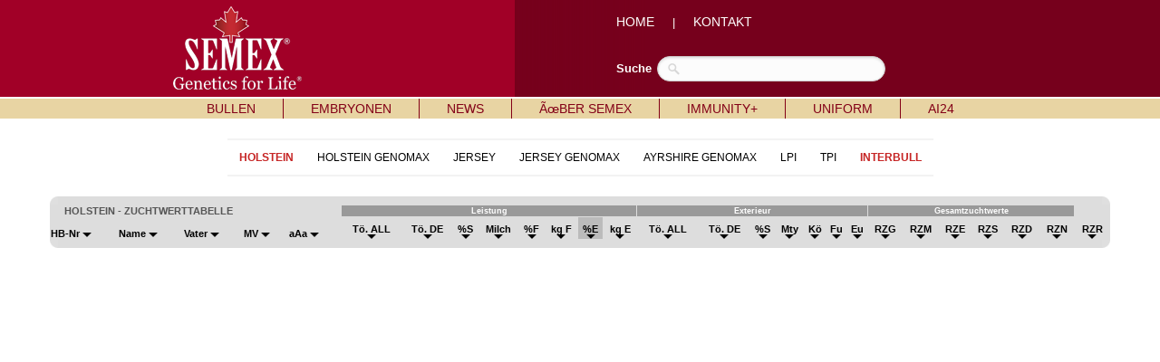

--- FILE ---
content_type: text/html; charset=UTF-8
request_url: http://www.semex.com/di/de/inc/i?lang=de&print=&view=list&breed=PL-H&sort=52&data=rzg
body_size: 20489
content:
<!DOCTYPE HTML PUBLIC "-//W3C//DTD HTML 4.01 Transitional//EN" "http://www.w3.org/TR/html4/loose.dtd">

<html>

<head>

<title>Semex </title>

<meta http-equiv="Content-Type" content="text/html; charset=utf-8">

<meta name="description" content="Semex develops and markets high quality genetic technologies, products and services to benefit livestock producers around the world while creating value for its owners. Our qualified, dedicated team is committed to achieving customer satisfaction and corporate success through strategic planning, innovation and partnerships.">
<meta name="keywords" content="Holstein Breeding Guide Royal Results Proof Top 100 LPI English Spansh French USA Red and White Jersey ayrshire Brown Swiss Canadienne Guernsey Milk Shorthorn Protein Breeds Designer Series Young Sire Search Beef Sires Promate Embryos Balance Newsletter Alliance Newsletter Beef Newsletter Breed Magazines Canadian Government Agencies Canadian Breed Associations">
<meta name="ROBOTS" content="noindex">

<link rel="shortcut icon" href="/favicon.ico">

<script src="//ajax.googleapis.com/ajax/libs/jquery/1.6/jquery.min.js" type="text/javascript"></script>
<script src="//ajax.googleapis.com/ajax/libs/jqueryui/1.8/jquery-ui.min.js" type="text/javascript"></script>
<script src="/images/layout2/slidebox/jquery.bxslider.js"></script>

<link href="/images/layout2/slidebox/jquery.bxslider.css" rel="stylesheet" />
<link rel="stylesheet" href="/images/layout2/main.css" type="text/css">

</head>

<body>
<table cellpadding=0 cellspacing=0 border=0 align=center width="100%">

<tr style="background-image:url('/images/layout2/main-top-back.gif'); background-position:center;">
 <td align=center>

	<table cellpadding=0 cellspacing=0 border=0 align=center width="1000">

	<tr>
	 <td width=1><img src="/images/clear.gif" width=1 height=107 alt=""></td>
	 <td width="54%" align=left><a href="i"><img src="/images/layout2/main-logo.png" hspace=50 border=0 alt=""></a></td>
	 <td width="46%" align=left><FONT FACE="verdana, arial" SIZE="2" color="#FFFFFF">

		<a href="i?lang=de" class="nav2">HOME</a> &nbsp;&nbsp;&nbsp;&nbsp;|&nbsp;&nbsp;&nbsp;&nbsp;
		<a href="i?lang=de&amp;page=de-Kontakt" class="nav2">KONTAKT</a>

		<br><br><br>

		</font>

		<table cellpadding=0 cellspacing=0 border=0>

		<tr>
		 <td><FONT FACE="verdana, arial" SIZE="2" color="#FFFFFF"><b>Suche</b></font>&nbsp;&nbsp;</td>
		 <td>

			<form method=post action="i" id="search">

			<input type=hidden name=type value="2">
			<input type=hidden name=match value="all">
			<input type=hidden name=lang value=en>
			<input type=hidden name=search value=full>

			<input name="query" type="text" size="40">

			</form>

		 </td>
		</tr>

		</table>

	 </td>
	</tr>

	</table>

 </td>
</tr>

<tr><td><img src="/images/clear.gif" width=1 height=2 border=0 alt=""></td></tr>

<tr>
 <td bgcolor="#e8d4a3" align=center><table cellpadding=0 cellspacing=0 border=0 align=center><tr><td align=left>

	<div id="semex32-nav-wrapper">

	<ul id="semex32-nav">

	 <li><a href="i?lang=de&amp;view=list&breed=HO">BULLEN</a>

	  <ul class="sub-menu">
	   <li><a href="#"><b>RASSEN</b></a></li>
	   <li class="has_sub"><a href="i?lang=de&amp;view=list&breed=HO">Holstein </a>

	   <ul>
	    <li><a href="i?lang=de&amp;view=list&breed=HO">T&Atilde;�chtergepr&Atilde;&frac14;ft</a></li>
	    <li><a href="i?lang=de&amp;view=list&breed=GM-H">Genomax</a></li>
	   </ul>

	   <li class="has_sub"><a href="i?lang=de&amp;view=list&breed=RW">Red & White</a>

	   <ul>
	    <li><a href="i?lang=de&amp;view=list&breed=RW">T&Atilde;�chtergepr&Atilde;&frac14;ft</a></li>
	    <li><a href="i?lang=de&amp;view=list&breed=RW-G">Genomax</a></li>
	   </ul>

	   <li><a href="i?lang=de&amp;view=list&breed=JE">Jersey </a></li>
	   <li><a href="i?lang=de&amp;view=list&breed=AY">Ayrshire</a></li>
	   <li><a href="i?lang=de&amp;view=list&breed=BS">Brown Swiss</a></li>
	   <li><a href="#"><b>KATEGORIEN</b></a></li>
	   <li class="has_sub"><a href="i?lang=de&amp;view=list&breed=GX">Genomax </a>

	   <ul>
	    <li><a href="i?lang=de&amp;view=list&breed=GX-H">Holstein</a></li>
	   </ul>

	   <li class="has_sub"><a href="i?lang=de&amp;view=list&breed=SX">Sexxed</a>

	   <ul>
	    <li><a href="i?lang=de&amp;view=list&breed=SX-H">Holstein</a></li>
	    <li><a href="i?lang=de&amp;view=list&breed=SX-HG">Holstein Genomax</a></li>
	    <li><a href="i?lang=de&amp;view=list&breed=SX-J">Jersey</a></li>
	    <li><a href="i?lang=de&amp;view=list&breed=SX-JG">Jersey Genomax</a></li>
	    <li><a href="i?lang=de&amp;view=list&breed=SX-A">Ayrshire</a></li>
	    <li><a href="i?lang=de&amp;view=list&breed=SX-B">Brown Swiss</a></li>
	   </ul>

	   <li class="has_sub"><a href="i?lang=de&amp;view=list&breed=IP">Immunity</a>

	   <ul>
	    <li><a href="i?lang=de&amp;view=list&breed=IP-H">Holstein</a></li>
	    <li><a href="i?lang=de&amp;view=list&breed=IP-HG">Holstein Genomax</a></li>
	    <li><a href="i?lang=de&amp;view=list&breed=IP-J">Jersey</a></li>
	   </ul>

	   <li class="has_sub"><a href="i?lang=de&amp;view=list&breed=RP">Repromax</a>

	   <ul>
	    <li><a href="i?lang=de&amp;view=list&breed=RP-H">Holstein</a></li>
	    <li><a href="i?lang=de&amp;view=list&breed=RP-HG">Holstein Genomax</a></li>
	    <li><a href="i?lang=de&amp;view=list&breed=RP-J">Jersey</a></li>
	    <li><a href="i?lang=de&amp;view=list&breed=RP-A">Ayrshire</a></li>
	   </ul>

	   <li class="has_sub"><a href="i?lang=de&amp;view=list&breed=HS">HealthSmart</a>

	   <ul>
	    <li><a href="i?lang=de&amp;view=list&breed=HS-H">Holstein</a></li>
	    <li><a href="i?lang=de&amp;view=list&breed=HS-HG">Holstein Genomax</a></li>
	    <li><a href="i?lang=de&amp;view=list&breed=HS-J">Jersey</a></li>
	    <li><a href="i?lang=de&amp;view=list&breed=HS-A">Ayrshire</a></li>
	   </ul>

	   <li class="has_sub"><a href="i?lang=de&amp;view=list&breed=PL">Hornlos</a>

	   <ul>
	    <li><a href="i?lang=de&amp;view=list&breed=PL-H">Holstein</a></li>
	    <li><a href="i?lang=de&amp;view=list&breed=PL-HG">Holstein Genomax</a></li>
	   </ul>

	   <li class="has_sub"><a href="i?lang=de&amp;view=list&breed=RR">Robot Ready</a>

	   <ul>
	    <li><a href="i?lang=de&amp;view=list&breed=RR-H">Holstein</a></li>
	    <li><a href="i?lang=de&amp;view=list&breed=RR-HG">Holstein Genomax</a></li>
	    <li><a href="i?lang=de&amp;view=list&breed=RR-J">Jersey</a></li>
	   </ul>

	   <li class="has_sub"><a href="i?lang=de&amp;view=list&breed=CE">F&Atilde;�rsenbullen</a>

	   <ul>
	    <li><a href="i?lang=de&amp;view=list&breed=CE-H">Holstein</a></li>
	    <li><a href="i?lang=de&amp;view=list&breed=CE-HG">Holstein Genomax</a></li>
	   </ul>

	   <li class="has_sub"><a href="i?lang=de&amp;view=list&breed=A2">A2</a>

	   <ul>
	    <li><a href="i?lang=de&amp;view=list&breed=A2-H">Holstein</a></li>
	    <li><a href="i?lang=de&amp;view=list&breed=A2-HG">Holstein Genomax</a></li>
	    <li><a href="i?lang=de&amp;view=list&breed=A2-J">Jersey</a></li>
	    <li><a href="i?lang=de&amp;view=list&breed=A2-A">Ayrshire</a></li>
	   </ul>

	   <li class="has_sub"><a href="i?lang=de&amp;view=list&breed=GZ-H">GrazingPro</a>

	   <ul>
	    <li><a href="i?lang=de&amp;view=list&breed=GZ-H">Holstein</a></li>
	    <li><a href="i?lang=de&amp;view=list&breed=GZ-HG">Holstein Genomax</a></li>
	    <li><a href="i?lang=de&amp;view=list&breed=GZ-J">Jersey</a></li>
	    <li><a href="i?lang=de&amp;view=list&breed=GZ-JG">Jersey Genomax</a></li>
	   </ul>

	   <li><a href="#"><b>SONSTIGES</b></a></li>
	   <li><a href="i?lang=de&amp;page=1112bullenkataloge.html">Bullenkataloge & Brosch&Atilde;&frac14;ren</a></li>
	   <li><a href="i?lang=de&amp;page=vererberVideos.htm">Vererber-Videos </a></li>
	  </ul>

	 </li>

	 <li class="semex32-nav-end"></li>

	 <li><a href="i?lang=de&amp;page=embryonen.html">EMBRYONEN</a>


	 </li>

	 <li class="semex32-nav-end"></li>

	 <li><a href="i?lang=de&amp;page=news.shtml">NEWS</a>

	  <ul class="sub-menu">
	   <li><a href="i?lang=de&amp;page=news.shtml">Semex News</a></li>
	   <li><a href="i?lang=de&amp;page=archivednews.shtml">Archivierte Nachrichten</a></li>
	  </ul>

	 </li>

	 <li class="semex32-nav-end"></li>

	 <li><a href="i?lang=de&amp;page=contact.shtml">&Atilde;&oelig;BER SEMEX</a>

	  <ul class="sub-menu">
	   <li><a href="i?lang=de&amp;page=contact.shtml">Kontakt</a></li>
	   <li><a href="i?lang=de&amp;page=history.shtml">Semex Kompakt</a></li>
	   <li><a href="i?lang=de&amp;page=distributors.shtml">Semex International</a></li>
	   <li><a href="i?lang=de&amp;page=1108semexvideo.html">Semex Videos</a></li>
	   <li><a href="i?lang=de&amp;page=stellenausschreibung.html">Offene Stellen</a></li>
	   <li><a href="i?lang=de&amp;page=impressum.shtml">Impressum & AGB</a></li>
	  </ul>

	 </li>

	 <li class="semex32-nav-end"></li>

	 <li><a href="i?lang=de&amp;page=ImmunityFakten.htm">IMMUNITY+</a>


	 </li>

	 <li class="semex32-nav-end"></li>

	 <li><a href="i?lang=de&amp;page=uniformPage.htm">UNIFORM</a>


	 </li>

	 <li class="semex32-nav-end"></li>

	 <li><a href="i?lang=de&amp;page=aiPage.htm">AI24 </a>


	 </li>



 </td></tr></table></td>
</tr>

<tr><td><img src="/images/clear.gif" width=1 height=2 alt=""></td></tr>

</table>
<FONT FACE="verdana,arial,helvetica" SIZE="2"><center>
<table cellpadding=10 cellspacing=0 border=0 align=center><tr valign=top>

<td align=center>


<style>
#nav-bl-wrapper-cat { width:100%; min-height:18px; }
#nav-bl-cat         { float:left; width:100%; min-height:18px; font-size:12px; clear:both; font-family:verdana, arial; position:relative; list-style:none; margin:0; padding:0; }
#nav-bl-cat li      { float:left; min-height:18px; padding:0px 13px 0 13px; position:relative; cursor:pointer; }
#nav-bl-cat li a    { color:#000000; width:100%; min-height:14px; display:block; text-decoration:none; margin-top:2px; }

@media (max-width: 999px)  { .bl-desktop { display: none; } }
@media (min-width: 1000px) { .bl-mobile { display: none; } }
</style>


<table cellpadding=0 cellspacing=10 border=0 align=center>

<tr><td bgcolor="#F3F3F3"><img src=//www.semex.com/images/clear.gif width=1 height=2></td></tr>

<tr>
 <td>

	<div id="nav-bl-wrapper-cat">

	<ul id="nav-bl-cat">
<li><a href="/de/i?lang=de&view=list&breed=PL-H&data=rzg" target="_parent"><b><font color='#c62525'>HOLSTEIN</b></font></a></li>
<li><a href="/de/i?lang=de&view=list&breed=PL-HG&data=rzg" target="_parent">HOLSTEIN GENOMAX</a></li>
<li><a href="/de/i?lang=de&view=list&breed=PL-J&data=rzg" target="_parent">JERSEY</a></li>
<li><a href="/de/i?lang=de&view=list&breed=PL-JG&data=rzg" target="_parent">JERSEY GENOMAX</a></li>
<li><a href="/de/i?lang=de&view=list&breed=PL-AG&data=rzg" target="_parent">AYRSHIRE GENOMAX</a></li>
<li><a href="/de/i?lang=de&view=list&breed=PL-H&data=lpi" target="_parent">LPI</a></li><li><a href="/de/i?lang=de&view=list&breed=PL-H&data=tpi" target="_parent">TPI</a></li><li><a href="/de/i?lang=de&view=list&breed=PL-H&data=rzg" target="_parent"><b><font color='#c62525'>INTERBULL</b></font></a></li>
	</ul>

	</div>

 </td>
</tr>

<tr><td bgcolor="#F3F3F3"><img src=//www.semex.com/images/clear.gif width=1 height=2></td></tr>

</table><br>


<style>

@media only screen and (min-width: 1200px)				{ .bl-table { width:100%; } }
@media only screen and (min-width: 1000px) and (max-width: 1199px)	{ .bl-table { width:980px; } }
@media only screen and (min-width: 768px) and (max-width: 999px)	{ .bl-table { width:748px; } }
@media only screen and (min-width: 640px) and (max-width: 767px)	{ .bl-table { width:620px; } }
@media only screen and (min-width: 480px) and (max-width: 639px)	{ .bl-table { width:460px; } }
@media only screen and (max-width: 479px)				{ .bl-table { width:369px; } }

/* Tooltip container */
.tooltip {
  position: relative;
}

/* Tooltip text */
.tooltip .tooltiptext {
  visibility: hidden;
  width: 120px;
  background-color: #555;
  color: #fff;
  font-size: 12px;
  text-align: center;
  padding: 5px;
  border-radius: 6px;
  position: absolute;
  z-index: 1;
  bottom: 125%;
  left: 50%;
  margin-left: -60px;
  opacity: 0;
  transition: opacity 0.3s;
}

/* Tooltip arrow */
.tooltip .tooltiptext::after {
  content: "";
  position: absolute;
  top: 100%;
  left: 50%;
  margin-left: -5px;
  border-width: 5px;
  border-style: solid;
  border-color: #555 transparent transparent transparent;
}

/* Show the tooltip text when you mouse over the tooltip container */
.tooltip:hover .tooltiptext {
  visibility: visible;
  opacity: 1;
}

</style>

<div styleVOID="overflow-x:auto;" class="bl-table">

<table cellpadding=0 cellspacing=0 border=0 width="1170"><tr><td>
<table cellpadding=0 cellspacing=0 bgcolor=#DDDDDD width=100%><tr><td align=left><img src="//www.semex.com/images/catalogue-left.gif"></td><td align=right><img src="//www.semex.com/images/catalogue-right.gif"></td></tr></table><table cellpadding=0 cellspacing=1 bgcolor=#DDDDDD width=100% border=0><tr bgcolor=#CCCCCC>

	<td colspan=5 bgcolor=#DDDDDD><font color=#555555><b><img src=//www.semex.com/images/clear.gif width=15 height=1>HOLSTEIN&nbsp;-&nbsp;ZUCHTWERTTABELLE&nbsp;</td>
	<td colspan=8 bgcolor=#999999><center><small><font color=#FFFFFF><b>Leistung</td>
	<td colspan=7 bgcolor=#999999><center><small><font color=#FFFFFF><b>Exterieur</td>
	<td colspan=6 bgcolor=#999999><center><small><font color=#FFFFFF><b>Gesamtzuchtwerte</td>
	<td colspan=1 bgcolor=#DDDDDD><center><b></td>

  </tr>

<form method=post action="//www.semex.com/i">

        <input type=hidden name=sid value=pinni7n80MJlJU3fS4zWbvVgd1767079958>
        <input type=hidden name=lang value=de>
        <input type=hidden name=breed value=PL-H>
        <input type=hidden name=compare value=add>
        <input type=hidden name=view value=test>
  
  <tr bgcolor=#DDDDDD valign=bottom>

   <td ><font size=1 face=helvetica style='font-size:13px;'><small><br><a href="i?lang=de&print=&view=list&breed=PL-H&sort=1&data=rzg" class=nav6><b>HB-Nr&nbsp;<img src="//www.semex.com/images/arrowdown.gif" border=0></a></td>
   <td ><font size=1 face=helvetica style='font-size:13px;'><small><a href="i?lang=de&print=&view=list&breed=PL-H&sort=0&data=rzg&sortmethod=abcdown" class=nav6><b>Name&nbsp;<img src="//www.semex.com/images/arrowdown.gif" border=0></a></td>
   <td ><font size=1 face=helvetica style='font-size:13px;'><small><a href="i?lang=de&print=&view=list&breed=PL-H&sort=sire&data=rzg&sortmethod=abcdown" class=nav6><b>Vater&nbsp;<img src="//www.semex.com/images/arrowdown.gif" border=0></a></td>
   <td ><font size=1 face=helvetica style='font-size:13px;'><small><a href="i?lang=de&print=&view=list&breed=PL-H&sort=mgs&data=rzg&sortmethod=abcdown" class=nav6><b>MV&nbsp;<img src="//www.semex.com/images/arrowdown.gif" border=0></a></td>
   <td ><font size=1 face=helvetica style='font-size:13px;'><small><a href="i?lang=de&print=&view=list&breed=PL-H&sort=aaa&data=rzg" class=nav6><b>aAa&nbsp;<img src="//www.semex.com/images/arrowdown.gif" border=0></a></td>

   <td  align=center><font size=1 face=helvetica style='font-size:13px;'><small><a href="i?lang=de&print=&view=list&breed=PL-H&sort=43&data=rzg" class=nav6><b>T&ouml;. ALL<br><img src="//www.semex.com/images/arrowdown.gif" border=0></a></td>
   <td  align=center><font size=1 face=helvetica style='font-size:13px;'><small><a href="i?lang=de&print=&view=list&breed=PL-H&sort=44&data=rzg" class=nav6><b>T&ouml;. DE<br><img src="//www.semex.com/images/arrowdown.gif" border=0></a></td>
   <td  align=center><font size=1 face=helvetica style='font-size:13px;'><small><a href="i?lang=de&print=&view=list&breed=PL-H&sort=17&data=rzg" class=nav6><b>%S<br><img src="//www.semex.com/images/arrowdown.gif" border=0></a></td>
   <td  align=center><font size=1 face=helvetica style='font-size:13px;'><small><a href="i?lang=de&print=&view=list&breed=PL-H&sort=49&data=rzg" class=nav6><b>Milch<br><img src="//www.semex.com/images/arrowdown.gif" border=0></a></td>
   <td  align=center><font size=1 face=helvetica style='font-size:13px;'><small><a href="i?lang=de&print=&view=list&breed=PL-H&sort=50&data=rzg" class=nav6><b>%F<br><img src="//www.semex.com/images/arrowdown.gif" border=0></a></td>
   <td  align=center><font size=1 face=helvetica style='font-size:13px;'><small><a href="i?lang=de&print=&view=list&breed=PL-H&sort=51&data=rzg" class=nav6><b>kg F<br><img src="//www.semex.com/images/arrowdown.gif" border=0></a></td>
   <td bgcolor="#BBBBBB" align=center><font size=1 face=helvetica style='font-size:13px;'><small><a href="i?lang=de&print=&view=list&breed=PL-H&sort=52&data=rzg" class=nav6><b>%E<br><img src="//www.semex.com/images/arrowdown.gif" border=0></a></td>
   <td  align=center><font size=1 face=helvetica style='font-size:13px;'><small><a href="i?lang=de&print=&view=list&breed=PL-H&sort=53&data=rzg" class=nav6><b>kg E<br><img src="//www.semex.com/images/arrowdown.gif" border=0></a></td>

   <td  align=center><font size=1 face=helvetica style='font-size:13px;'><small><a href="i?lang=de&print=&view=list&breed=PL-H&sort=54&data=rzg" class=nav6><b>T&ouml;. ALL<br><img src="//www.semex.com/images/arrowdown.gif" border=0></a></td>
   <td  align=center><font size=1 face=helvetica style='font-size:13px;'><small><a href="i?lang=de&print=&view=list&breed=PL-H&sort=55&data=rzg" class=nav6><b>T&ouml;. DE<br><img src="//www.semex.com/images/arrowdown.gif" border=0></a></td>
   <td  align=center><font size=1 face=helvetica style='font-size:13px;'><small><a href="i?lang=de&print=&view=list&breed=PL-H&sort=20&data=rzg" class=nav6><b>%S<br><img src="//www.semex.com/images/arrowdown.gif" border=0></a></td>
   <td  align=center><font size=1 face=helvetica style='font-size:13px;'><small><a href="i?lang=de&print=&view=list&breed=PL-H&sort=22&data=rzg" class=nav6><b>Mty<br><img src="//www.semex.com/images/arrowdown.gif" border=0></a></td>
   <td  align=center><font size=1 face=helvetica style='font-size:13px;'><small><a href="i?lang=de&print=&view=list&breed=PL-H&sort=23&data=rzg" class=nav6><b>K&ouml;<br><img src="//www.semex.com/images/arrowdown.gif" border=0></a></td>
   <td  align=center><font size=1 face=helvetica style='font-size:13px;'><small><a href="i?lang=de&print=&view=list&breed=PL-H&sort=24&data=rzg" class=nav6><b>Fu<br><img src="//www.semex.com/images/arrowdown.gif" border=0></a></td>
   <td  align=center><font size=1 face=helvetica style='font-size:13px;'><small><a href="i?lang=de&print=&view=list&breed=PL-H&sort=25&data=rzg" class=nav6><b>Eu<br><img src="//www.semex.com/images/arrowdown.gif" border=0></a></td>

   <td  align=center><font size=1 face=helvetica style='font-size:13px;'><small><a href="i?lang=de&print=&view=list&breed=PL-H&sort=13&data=rzg" class=nav6><b>RZG<br><img src="//www.semex.com/images/arrowdown.gif" border=0></a></td>
   <td  align=center><font size=1 face=helvetica style='font-size:13px;'><small><a href="i?lang=de&print=&view=list&breed=PL-H&sort=16&data=rzg" class=nav6><b>RZM<br><img src="//www.semex.com/images/arrowdown.gif" border=0></a></td>
   <td  align=center><font size=1 face=helvetica style='font-size:13px;'><small><a href="i?lang=de&print=&view=list&breed=PL-H&sort=19&data=rzg" class=nav6><b>RZE<br><img src="//www.semex.com/images/arrowdown.gif" border=0></a></td>
   <td  align=center><font size=1 face=helvetica style='font-size:13px;'><small><a href="i?lang=de&print=&view=list&breed=PL-H&sort=26&data=rzg" class=nav6><b>RZS<br><img src="//www.semex.com/images/arrowdown.gif" border=0></a></td>
   <td  align=center><font size=1 face=helvetica style='font-size:13px;'><small><a href="i?lang=de&print=&view=list&breed=PL-H&sort=40&data=rzg" class=nav6><b>RZD<br><img src="//www.semex.com/images/arrowdown.gif" border=0></a></td>
   <td  align=center><font size=1 face=helvetica style='font-size:13px;'><small><a href="i?lang=de&print=&view=list&breed=PL-H&sort=31&data=rzg" class=nav6><b>RZN<br><img src="//www.semex.com/images/arrowdown.gif" border=0></a></td>
   <td  align=center><font size=1 face=helvetica style='font-size:13px;'><small><a href="i?lang=de&print=&view=list&breed=PL-H&sort=34&data=rzg" class=nav6><b>RZR<br><img src="//www.semex.com/images/arrowdown.gif" border=0></a></td>
  </tr>
  </form></table><table cellpadding=0 cellspacing=0 bgcolor=#DDDDDD width=100% border=0><tr><td align=left><img src="//www.semex.com/images/catalogue-left2.gif"></td><td align=right><img src="//www.semex.com/images/catalogue-right2.gif"></td></tr></table></td></tr></table></div><br> <br><br>
</body>

</html><!-- 0.497989 + 0.470921 = 0.96891 -->